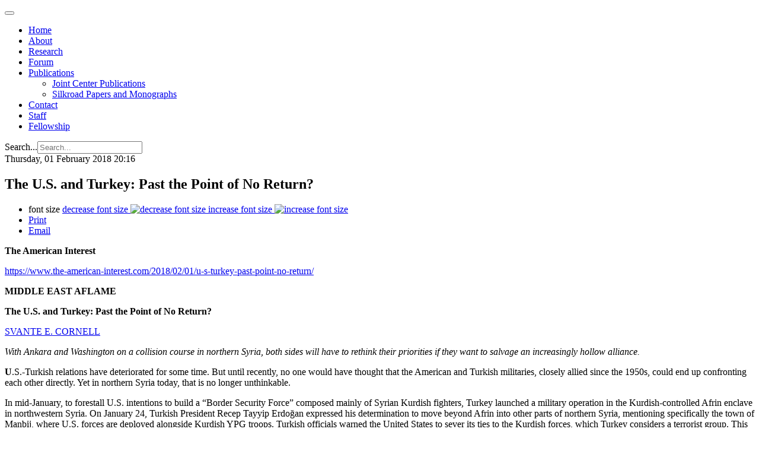

--- FILE ---
content_type: text/html; charset=utf-8
request_url: https://silkroadstudies.org/publications/joint-center-publications/item/13276-the-us-and-turkey-past-the-point-of-no-return?.html
body_size: 13576
content:

<!DOCTYPE html>
<html lang="en">

  <head>
      <base href="https://silkroadstudies.org/publications/joint-center-publications/item/13276-the-us-and-turkey-past-the-point-of-no-return" />
  <meta http-equiv="content-type" content="text/html; charset=utf-8" />
  <meta name="keywords" content="Syria,Turkey,Recep Tayyip Erdogan,Afrin,Minbaj,YPG,PKK,PYD,Öcalan,Iraq war,Obama,Donald Trump,Mevlut Cavusoglu,James Mattis" />
  <meta name="title" content="The U.S. and Turkey: Past the Point of No Return?" />
  <meta name="og:url" content="https://silkroadstudies.org/publications/joint-center-publications/item/13276-the-us-and-turkey-past-the-point-of-no-return?.html" />
  <meta name="og:title" content="The U.S. and Turkey: Past the Point of No Return?" />
  <meta name="og:type" content="Article" />
  <meta name="og:description" content="&amp;amp;lt;p&amp;amp;gt;&amp;amp;lt;strong&amp;amp;gt;The American Interest&amp;amp;lt;/strong&amp;amp;gt;&amp;amp;lt;/p&amp;amp;gt; &amp;amp;lt;div&amp;amp;gt; &amp;amp;lt;p align=&amp;amp;quot;center&amp;amp;quot; style=&amp;amp;quot;text-align: left;&amp;amp;quot;&amp;amp;g..." />
  <meta name="description" content="&amp;lt;p&amp;gt;&amp;lt;strong&amp;gt;The American Interest&amp;lt;/strong&amp;gt;&amp;lt;/p&amp;gt; &amp;lt;div&amp;gt; &amp;lt;p align=&amp;quot;center&amp;quot; style=&amp;quot;text-align: left;&amp;quot;&amp;g..." />
  <meta name="generator" content="CMS CACI" />
  <title>The U.S. and Turkey: Past the Point of No Return?</title>
  <link href="/templates/caci/favicon.ico" rel="shortcut icon" type="image/vnd.microsoft.icon" />
  <link href="https://silkroadstudies.org/component/search/?Itemid=650&amp;task=13276:the-us-and-turkey-past-the-point-of-no-return&amp;id=13276:the-us-and-turkey-past-the-point-of-no-return&amp;format=opensearch" rel="search" title="Search Central Asia-Caucasus Institute and Silk Road Studies Program" type="application/opensearchdescription+xml" />
  <link rel="stylesheet" href="/media/system/css/modal.css" type="text/css" />
  <link rel="stylesheet" href="/templates/caci/css/k2.css" type="text/css" />
  <link rel="stylesheet" href="/plugins/system/jcemediabox/css/jcemediabox.css?version=114" type="text/css" />
  <link rel="stylesheet" href="/plugins/system/jcemediabox/themes/standard/css/style.css?version=114" type="text/css" />
  <link rel="stylesheet" href="/templates/caci/css/bootstrap.css" type="text/css" />
  <link rel="stylesheet" href="/templates/caci/css/template.css" type="text/css" />
  <link rel="stylesheet" href="/templates/caci/css/bootstrap-responsive.css" type="text/css" />
  <link rel="stylesheet" href="/templates/caci/css/template-responsive.css" type="text/css" />
  <script src="/media/system/js/mootools-core.js" type="text/javascript"></script>
  <script src="/media/system/js/core.js" type="text/javascript"></script>
  <script src="/media/system/js/modal.js" type="text/javascript"></script>
  <script src="/media/k2/assets/js/jquery-1.8.2.min.js" type="text/javascript"></script>
  <script src="/media/k2/assets/js/k2.noconflict.js" type="text/javascript"></script>
  <script src="/components/com_k2/js/k2.js" type="text/javascript"></script>
  <script src="/plugins/system/jcemediabox/js/jcemediabox.js?version=114" type="text/javascript"></script>
  <script src="https://www.googletagmanager.com/gtag/js?id=G-NB7TS0433P" type="Array"></script>
  <script src="/media/system/js/mootools-more.js" type="text/javascript"></script>
  <script src="/plugins/system/jat3v3/t3v3base/bootstrap/js/jquery.js" type="text/javascript"></script>
  <script src="/plugins/system/jat3v3/t3v3base/bootstrap/js/bootstrap.js" type="text/javascript"></script>
  <script src="/plugins/system/jat3v3/t3v3base/js/touch.js" type="text/javascript"></script>
  <script src="/plugins/system/jat3v3/t3v3base/js/script.js" type="text/javascript"></script>
  <script src="/plugins/system/jat3v3/t3v3base/js/responsive.js" type="text/javascript"></script>
  <script type="text/javascript">

		window.addEvent('domready', function() {

			SqueezeBox.initialize({});
			SqueezeBox.assign($$('a.modal'), {
				parse: 'rel'
			});
		});var K2SitePath = '/';JCEMediaObject.init('/', {flash:"10,0,22,87",windowmedia:"5,1,52,701",quicktime:"6,0,2,0",realmedia:"7,0,0,0",shockwave:"8,5,1,0"});JCEMediaBox.init({popup:{width:"",height:"",legacy:0,lightbox:0,shadowbox:0,resize:1,icons:1,overlay:1,overlayopacity:0.8,overlaycolor:"#000000",fadespeed:500,scalespeed:500,hideobjects:0,scrolling:"fixed",close:2,labels:{'close':'Close','next':'Next','previous':'Previous','cancel':'Cancel','numbers':'{$current} of {$total}'}},tooltip:{className:"tooltip",opacity:0.8,speed:150,position:"br",offsets:{x: 16, y: 16}},base:"/",imgpath:"plugins/system/jcemediabox/img",theme:"standard",themecustom:"",themepath:"plugins/system/jcemediabox/themes"});
    window.dataLayer = window.dataLayer || [];
    function gtag(){dataLayer.push(arguments);}
    gtag('js', new Date());
    gtag('config', 'G-NB7TS0433P');

  </script>

    
<!-- META FOR IOS & HANDHELD -->
<meta name="viewport" content="width=device-width, initial-scale=1.0, maximum-scale=1.0, user-scalable=no"/>
<meta name="HandheldFriendly" content="true" />
<meta name="apple-touch-fullscreen" content="YES" />
<!-- //META FOR IOS & HANDHELD -->

<!-- SYSTEM CSS -->
<link href="/templates/system/css/system.css" rel="stylesheet" />
<!-- //SYSTEM CSS -->


<!-- CUSTOM CSS -->
<link href="/templates/caci/css/custom.css" rel="stylesheet" />
<!-- //CUSTOM CSS -->

<!-- Le HTML5 shim, for IE6-8 support of HTML5 elements -->
<!--[if lt IE 9]>
<script src="http://html5shim.googlecode.com/svn/trunk/html5.js"></script>
<link href="/templates/caci/css/template-ie8.css" rel="stylesheet" />
<![endif]-->
<!--[if lt IE 8]>
<link href="/templates/caci/css/template-ie7.css" rel="stylesheet" />
<![endif]-->

<!-- for IE6-8 support of media query -->
<script type="text/javascript" src="/plugins/system/jat3v3/t3v3base/js/respond.min.js"></script>

<script type="text/javascript" src="/templates/caci/js/script.js"></script>

<!-- You can add Google Analytics here-->  
  </head>

  <body>

    
<!-- HEADER -->
<header id="ja-header" class="wrap ja-header">
  <div class="container">
    <div class="row">
        <!-- LOGO -->
<!--        <div class="span2">
          <div class="logo logo-image">
            <h1>
              <a href="/" title="Sitename">
                <span>Sitename</span>
              </a>
              <small class="site-slogan hidden-phone">Your slogan goes here</small>
            </h1>
          </div>
        </div>-->
        <!-- //LOGO -->

        <div class="span11">
        <!-- MAIN NAVIGATION -->
        <div id="ja-mainnav" class="ja-mainnav">
          <div class="navbar">
            <div class="navbar-inner">

              <button type="button" class="btn btn-navbar" data-toggle="collapse" data-target=".nav-collapse">
                <span class="icon-bar"></span>
                <span class="icon-bar"></span>
                <span class="icon-bar"></span>
              </button>

              <div class="nav-collapse collapse">
                              
<ul class="nav ">
<li class="item-101"><a href="/" >Home</a></li><li class="item-634"><a href="/about-silk-road-studies-program.html" >About</a></li><li class="item-635"><a href="/research.html" >Research</a></li><li class="item-601"><a href="/forums-and-events.html" >Forum</a></li><li class="item-595 active deeper dropdown parent"><a class="dropdown-toggle"href="/publications.html"  data-toggle="dropdown">Publications<b class="caret"></b></a><ul class="nav-child unstyled small dropdown-menu"><li class="item-650 current active"><a href="/publications/joint-center-publications.html" >Joint Center Publications</a></li><li class="item-651"><a href="/publications/silkroad-papers-and-monographs.html" >Silkroad Papers and Monographs</a></li></ul></li><li class="item-633"><a href="/central-asia-caucasus-institute-silk-road-studies-program.html" >Contact</a></li><li class="item-648"><a href="/staff.html" >Staff</a></li><li class="item-649"><a href="/fellowship.html" >Fellowship</a></li></ul>

                            </div>

            </div>
          </div>
        </div>
        <!-- //MAIN NAVIGATION -->
        </div>

        <div class="span1">
                <!-- HEAD SEARCH -->
        <div class="head-search">
          <form class="form-search" action="/publications/joint-center-publications.html" method="post">
	<div class="search">
		<label for="mod-search-searchword">Search...</label><input name="searchword" id="mod-search-searchword" maxlength="20"  class="input" type="text" size="20" placeholder="Search..." />	<input type="hidden" name="task" value="search" />
	<input type="hidden" name="option" value="com_search" />
	<input type="hidden" name="Itemid" value="650" />
	</div>
</form>

        </div>
        <!-- //HEAD SEARCH -->
                </div>

    </div>
  </div>
</header>
<!-- //HEADER -->

    


    

    
<!-- NAV HELPER -->
<nav class="wrap ja-navhelper-top">
  <div class="container">
    <div class="row">
      <div class="span12">
        
      </div>
    </div>
  </div>
</nav>
<!-- //NAV HELPER -->
    


    
<section id="ja-mainbody" class="container ja-mainbody">
  <div class="row">
    
    <!-- MAIN CONTENT -->
    <div id="ja-content" class="ja-content span8"  data-default="span8" data-xtablet="span8" data-tablet="span12">
                  
      
<div id="system-message-container">
</div>
      

<!-- Start K2 Item Layout -->
<span id="startOfPageId13276"></span>

<div id="k2Container" class="itemView">

	<!-- Plugins: BeforeDisplay -->
	
	<!-- K2 Plugins: K2BeforeDisplay -->
	
	<div class="itemHeader">

				<!-- Date created -->
		<span class="itemDateCreated">
			Thursday, 01 February 2018 20:16		</span>
		
	  	  <!-- Item title -->
	  <h2 class="itemTitle">
			
	  	The U.S. and Turkey: Past the Point of No Return?
	  	
	  </h2>
	  
		
  </div>

  <!-- Plugins: AfterDisplayTitle -->
  
  <!-- K2 Plugins: K2AfterDisplayTitle -->
  
	  <div class="itemToolbar">
		<ul>
						<!-- Font Resizer -->
			<li>
				<span class="itemTextResizerTitle">font size</span>
				<a href="#" id="fontDecrease">
					<span>decrease font size</span>
					<img src="/components/com_k2/images/system/blank.gif" alt="decrease font size" />
				</a>
				<a href="#" id="fontIncrease">
					<span>increase font size</span>
					<img src="/components/com_k2/images/system/blank.gif" alt="increase font size" />
				</a>
			</li>
			
						<!-- Print Button -->
			<li>
				<a class="itemPrintLink" rel="nofollow" href="/publications/joint-center-publications/item/13276-the-us-and-turkey-past-the-point-of-no-return?.html?tmpl=component&amp;print=1" onclick="window.open(this.href,'printWindow','width=900,height=600,location=no,menubar=no,resizable=yes,scrollbars=yes'); return false;">
					<span>Print</span>
				</a>
			</li>
			
						<!-- Email Button -->
			<li>
				<a class="itemEmailLink" rel="nofollow" href="/component/mailto/?tmpl=component&amp;template=caci&amp;link=ba0a66e3aff10c2ebe9b59e9990e89d031c3f79c" onclick="window.open(this.href,'emailWindow','width=400,height=350,location=no,menubar=no,resizable=no,scrollbars=no'); return false;">
					<span>Email</span>
				</a>
			</li>
			
			
			
			
					</ul>
		<div class="clr"></div>
  </div>
	
	
  <div class="itemBody">

	  <!-- Plugins: BeforeDisplayContent -->
	  
	  <!-- K2 Plugins: K2BeforeDisplayContent -->
	  
	  
	  	  	  <!-- Item introtext -->
	  <div class="itemIntroText">
	  	<p><strong>The American Interest</strong></p>
<div>
<p align="center" style="text-align: left;"><a href="https://www.the-american-interest.com/2018/02/01/u-s-turkey-past-point-no-return/">https://www.the-american-interest.com/2018/02/01/u-s-turkey-past-point-no-return/</a></p>
</div>
<p><b>MIDDLE EAST AFLAME</b></p>
<p><b>The U.S. and Turkey: Past the Point of No Return?</b></p>
<p><a href="https://www.the-american-interest.com/v/svante-e-cornell/">SVANTE E. CORNELL</a></p>
<p><i>With Ankara and Washington on a collision course in northern Syria, both sides will have to rethink their priorities if they want to salvage an increasingly hollow alliance.</i></p>
<p><b>U</b>.S.-Turkish relations have deteriorated for some time. But until recently, no one would have thought that the American and Turkish militaries, closely allied since the 1950s, could end up confronting each other directly. Yet in northern Syria today, that is no longer unthinkable.</p>
<p>In mid-January, to forestall U.S. intentions to build a “Border Security Force” composed mainly of Syrian Kurdish fighters, Turkey launched a military operation in the Kurdish-controlled Afrin enclave in northwestern Syria. On January 24, Turkish President Recep Tayyip Erdoğan expressed his determination to move beyond Afrin into other parts of northern Syria, mentioning specifically the town of Manbij, where U.S. forces are deployed alongside Kurdish YPG troops. Turkish officials warned the United States to sever its ties to the Kurdish forces, which Turkey considers a terrorist group. This led President Donald Trump to tell Erdoğan to “<a href="https://www.reuters.com/article/us-mideast-crisis-syria-turkey/turkey-says-u-s-has-promised-to-stop-arming-ypg-warns-washington-on-manbij-idUSKBN1FG0P4">avoid any actions</a>&nbsp;that might risk conflict between Turkish and American forces.”</p>
<p>The collision course Ankara and Washington are on is making any notion of a Turkish-American alliance increasingly hollow. If a point of no return is to be avoided, both sides will have to rethink their priorities, and begin to build trust. That process can begin with an honest appraisal of how we got to this point, with America and Turkey on the verge of coming to blows.</p>
<p>In the United States, much of the blame has naturally been laid at the feet of Erdoğan, the headstrong and authoritarian Turkish President. To American eyes, it is easy to see how Erdoğan’s growing intolerance of dissent goes hand in hand with an increasingly adventurist foreign policy that directly challenges American interests. Yet while Erdogan is part of the problem, its full scope goes far beyond a single individual. The real story of the past several years is how the Syrian and Kurdish issues have interacted with Turkish domestic politics to pull Ankara and Washington apart.</p>
	  </div>
	  	  	  <!-- Item fulltext -->
	  <div class="itemFullText">
	  	
<p><b><i>Turkey, Syria, and the Kurds: A Long Story&nbsp;&nbsp;&nbsp;&nbsp;&nbsp;&nbsp;&nbsp;&nbsp;&nbsp;&nbsp;&nbsp;&nbsp;&nbsp;&nbsp;&nbsp;&nbsp;&nbsp;&nbsp;&nbsp;&nbsp;</i></b></p>
<p>For a variety of reasons ranging from water distribution to border disputes, Turkey and Syria were archenemies during the Cold War. Even then, the Syrian and Kurdish questions were interrelated: Hafez al-Asad provided safe haven to the leadership of the Kurdish separatist PKK, which Turkey, the European Union and the United States all rightly considered a terrorist organization. After the Cold War, the threat hardly abated: From training camps in Lebanon’s Syria-controlled Bekaa Valley and bases in northern Iraq, the PKK mounted an increasingly sophisticated campaign of terror targeting the Turkish state and Turkish civilians in the early 1990s.</p>
<p><b>Herein lies the seed of Turkish-American discord: While Turks had no love lost for Saddam Hussein, Ankara and Baghdad had cooperated quite effectively against the PKK.</b></p>
<p>Herein lies the seed of Turkish-American discord: While Turks had no love lost for Saddam Hussein, Ankara and Baghdad had cooperated quite effectively against the PKK.&nbsp;By contrast, it was the American intervention in Iraq, and the subsequent creation of a&nbsp;<i>de facto</i>&nbsp;Kurdish state in northern Iraq, that allowed the PKK to establish a foothold in the mountainous areas bordering Turkey. This generated frustration, but America was still helping Turkish efforts to fight the PKK. By the mid-1990s, Ankara had made numerous military operations on Iraqi soil to manage the problem. In 1998 Turkish threats of military action forced Assad to expel the PKK and its leader, Abdullah Öcalan. With the help of American and Israeli assistance, Turkey was eventually able to apprehend Öcalan in Kenya, and confine him to the prison island where he remains today.</p>
<p>By the time Erdoğan was redesigning Turkish foreign policy in the mid-2000s, Syria occupied center stage. It was Turkey’s conduit to the Arab Middle East, where Erdoğan wanted to play a bigger role. The objective was to turn Syria from an adversary into a vassal—essentially replacing Iran’s role for the Assad regime. Yet these plans came to naught with the onset of the Arab upheavals of 2011. Those events touched a sectarian and ideological nerve among Erdoğan’s Islamists: They saw in the upheavals the impending crumbling of the post-Ottoman order in the Middle East, and a historic chance to impose a new order led by the Muslim Brotherhood under Turkish tutelage. This led Erdoğan to support the opposition against Assad, and in particular to help arm the Free Syrian Army components that were close to the Muslim Brotherhood.</p>
<p>Lacking deep understanding of the regional dynamics, however, Ankara miscalculated. Evidently, Erdoğan and his then-Foreign Minister Ahmet Davutoğlu thought the Assad regime would fall much like Qaddafi had in Libya. But they underestimated both Tehran’s commitment to the Assad regime and Assad’s ability to counter Turkish moves. In July 2012, the Syrian regime effectively ceded the northeast of Syria to the Kurdish Syrian YPG forces that are aligned with Turkey’s archenemy, the PKK.</p>
<p>This move had deep implications for Turkey. As the Syria conflict turned into a quagmire, the rise of a Kurdish entity emboldened Kurdish nationalism in Turkey itself, thus sabotaging Erdoğan’s attempt to negotiate with the imprisoned PKK leader from a position of strength. For Turkey, the biggest threats in Syria were the PKK-aligned PYD and the Assad regime. The Sunni jihadis fighting the regime were seen not so much as a problem as an asset: Turkey’s initial protégés on the battlefield had turned out hopelessly inept, leading Ankara to move to support increasingly radical factions, including domestic jihadi groups like Ahrar al-Sham and the Nusra front, while turning a blind eye for some time to ISIS’s use of Turkish territory as a rear base for its establishment of a caliphate in Syria.</p>
<p>Thus, American and Turkish interests began to diverge. Obama and Erdoğan had initially coordinated closely on Syrian matters, with Turkey calling for an American intervention to topple Assad, and planning to be America’s subcontractor in Syrian affairs. Disagreements were initially minor, as when Secretary of State Hillary Clinton sought a much more broad-based opposition coalition than the Muslim Brotherhood-dominated version boosted by Ankara. But gradually, America’s main objective shifted from overthrowing Assad to containing and combating the ISIS caliphate. This, in turn, pushed the United States into the arms of the Syrian Kurds, who had the only fighting force willing and capable of fighting ISIS in Syria. Meanwhile, Americans were growing increasingly suspicious of Turkish covert support for jihadi factions in the war.</p>
<p>Domestic politics now intervened to worsen matters: In 2013, the repression of the Gezi Park demonstrations that began in Istanbul but spread across Turkey wrecked Erdoğan’s international image. A disappointed President Obama now essentially stopped talking to Erdoğan. Meanwhile, the split between Erdoğan and his erstwhile allies in the Fethullah Gülen movement intensified into an open and direct conflict. Erdoğan, who was growing increasingly conspiratorial, saw an American hand behind both Gezi and the Gülen movement, whose leader he believed to steer a vast network of supporters from his home in the Pocono Mountains of Pennsylvania.</p>
<p>To counterbalance the Gülen network, Erdoğan now rehabilitated, then struck up an alliance with the neo-nationalist America skeptics within the Turkish military that had been purged in previous years. By 2015, this alliance led him to end talks with the Kurds and adopt the military’s preferred option: a renewed reliance on the military option to destroy the PKK inside Turkey. This had the added benefit of shoring up nationalist support for Erdoğan, making his transition to a presidential system possible. His new friends also happened to fervently buy in to the notion that America’s aims in Iraq and Syria included the promotion of Kurdish nationalism, and that this policy in the long term envisaged the breakup of Turkey itself. Unfortunately, it is increasingly clear that Erdoğan himself bought into this conspiracism.</p>
<p><b><i>American Errors</i></b></p>
<p>It goes without saying that America’s dithering in Syria has been a major factor in the growing suspicions in Turkey concerning America’s intentions. As noted, Turkish suspicion of American intentions started with the creation of autonomous Iraqi Kurdistan in the early 1990s. It intensified with the Iraq War in 2003. And it has reached a boiling point with the conflict in Syria. In all three cases, Turkey has entertained the notion of partnering with America, but ultimately seen America take steps that undermine Turkey’s interests and security.</p>
<p>Americans frequently look back to the Presidency of Turgut Özal as the golden age of Turkish-American relations. Özal, indeed, supported America’s war against Iraq, provided America with the use of the Incirlik base in southern Turkey, and closed pipelines delivering Iraqi oil to Turkey. But he did so at great cost: In 1990, both the chief of general staff and the foreign minister resigned in protest against Özal’s Iraq policies. In subsequent years, the economic costs to Turkey were estimated in the billions of dollars, not counting the rising PKK insurgency, which would hardly have been as intense had Baghdad remained in control of northern Iraq.</p>
<p>These matters were very much on the minds of Turkish leaders in late 2002, when the George W. Bush Administration came calling to enlist Turkey’s help to invade Iraq once again. Immense pressure was brought to bear on the newly elected AKP government—formally run by Abdullah Gül, because Erdoğan had yet to rid himself of a ban prohibiting him from political activity. The Turkish military remained far from enthusiastic, and a parliamentary vote in March 2003 failed to approve the use of Turkey’s territory for a U.S. land invasion. This debacle sent Turkish-American relations into a tailspin, fostering lingering resentment between what had been the core of the relationship: the respective military leaderships of the two countries. While Turkey’s various power brokers mishandled the matter, there was enough blame to go around: U.S. officials largely failed to provide Turkey with an incentive to support American plans in Iraq.</p>
<p>From Ankara’s vantage point, the main consequence of America’s invasion was that the PKK, sensing an opportunity, broke a long-standing ceasefire and began operations on Turkish soil again. America, preoccupied with Iraq, did little to mitigate this, and even went as far as apprehending Turkish special forces officers in northern Iraq, generating fury across the Turkish political spectrum. Meanwhile, Iran was actively cooperating with Turkey in cracking down on the Iranian PKK affiliate, PJAK. Ironically, to most Turks Iran now seemed a better ally against terrorism than the United States.</p>
<p>Against this background, it may seem surprising that Erdoğan actively encouraged an American intervention against Assad, while his population and much of the Turkish elite were largely opposed. But at the time, Erdoğan thought he could use American cover to implement his vision of a “moderate Islamist” order in the Middle East under Turkish leadership. This is how Erdoğan interpreted Obama’s support for the Arab upheavals.</p>
<p>Yet over a few months of 2013, Erdoğan came to revisit this assumption. The starting point was the Gezi protests of May and June, followed in early July by the removal of the Muslim Brotherhood regime in Egypt, in which Erdoğan had invested heavily. Turkish fury at America’s equivocation on the coup (which Turkey’s Islamists equated with the Gezi protests) was exacerbated only weeks later by Obama’s Syria red line controversy. It was now clear that the United States was not going to play along with Erdoğan’s regional plans. Instead, due to a combination of domestic and foreign factors, U.S. actions in the Middle East came to be viewed as directly antithetical to Turkey’s vital interests.</p>
<p>Indeed, the trigger for the current crisis was the American decision to create a largely Kurdish “border security force” of over 30,000 personnel in northern Syria. There is no question that when the Pentagon developed that plan, Turkey was not the main motive. It was at least as much about establishing a foothold in Syria to contain Iranian hegemony, and to ensure that ISIS was unable to regroup. But to the Turks, none of those factors are relevant: American actions are viewed against the background of the events of the past three decades, and through the prism of the leadership’s particular penchant for conspiracy. American officials are aware that Erdoğan blames Washington for involvement in the failed July 2016 coup against him, and are equally cognizant of the vehemence with which Turkey opposes America’s intimacy with the Syrian Kurdish forces. Erdoğan has lately even come to speak obliquely&nbsp;<a href="http://theduran.com/breaking-turkeys-president-erdogan-accuses-us-financially-supporting-isis-syria/">of America as the force behind ISIS</a>, echoing Russian propaganda to that effect. Erdoğan’s reaction should have been quite predictable: To Turks it all follows a clear pattern of America working over three decades to establish a Kurdish vassal entity in the Middle East that undermines the security and integrity of Turkey itself.</p>
<p><b><i>Is There a Way Out?</i></b></p>
<p>Whether or not the current crisis is overcome, the longer trajectory of U.S.-Turkish relations is alarming. The leadership of a close NATO ally has effectively become a cheerleader of anti-Americanism; its leadership views America as its primary adversary, accusing it of scheming to undermine its very statehood. And unfortunately, as this analysis has sought to demonstrate, this is not due solely to the idiosyncrasies of an erratic leader. Erdoğan’s perspective on America’s role in Syria and Iraq is shared by broad segments of Turkey’s political spectrum.</p>
<p><b>The Turks have a point: American policies in Syria and Iraq have had the effect of undermining Turkey’s interests.</b></p>
<p>The Turks have a point: American policies in Syria and Iraq have had the effect of undermining Turkey’s interests.And it borders on the absurd for the United States to “train” a PKK affiliate in Syria, while hoping that this will not affect relations with a country it terms an ally. Any Turkish government will see this as a hostile act; Erdoğan enjoys the support of over 80% of Turks on this issue.</p>
<p>But the United States, too, has a point. The growing anti-Americanism of Turkey’s leaders—Erdoğan first and foremost—is not primarily a result of America’s Syria policy, or even of any of America’s actions. Rather, it is a result of an ideologically grounded, conspiratorial mindset that sees America as a force for evil in the world. It is not America’s fault that Erdoğan now appears to view everything from protests in Istanbul and coups in Cairo and Ankara to campaigns against his Qatari friends as efforts to undermine Turkey’s prestige and his own position of power. If this is what Turkey is becoming, why should America defer to Ankara on matters of regional security in the Middle East?</p>
<p>The problem is, effectively, on two levels. First, American and Turkish objectives in the region have come increasingly to diverge. Were there trust and goodwill between leaders on both sides, this divergence could be overcome, or at least managed. Defense Secretary James Mattis has expressed understanding for Turkey’s security concerns, and Turkish Foreign Minister Mevlut Çavuşoğlu&nbsp;<a href="https://www.nytimes.com/2018/01/28/opinion/us-turkey-syria-allies.html">seeks to convince</a>&nbsp;Americans that his country is a better partner for America than the YPG. Left to their own devices, these leaders and others like them would probably be able to work things out. For example, Washington and Ankara could agree to the creation of a Turkish security zone on the Syrian side of the border. That would significantly calm tempers in Ankara.</p>
<p>But on another level, America lacks a strategy for either the region or for its relationship with Turkey. Without such a strategy, U.S. officials will likely bounce from crisis to crisis, seeking to contain the damage while being unable to take on the underlying problem. And similarly, as long as Erdoğan and important forces in the Turkish leadership continue with their anti-American pronouncements, the likelihood of anyone making a serious effort to rescue the relationship will diminish by the day.</p>
<p>In the final analysis, U.S. officials would be well-advised to take a long view: How important is Turkey for American interests in Europe, Eurasia, and the Middle East in a 20-year perspective? If they determine that it continues to maintain the immense strategic value that many assume, they should focus on ensuring that the average Turks find no reason to buy into the loony conspiracies peddled by some of their leaders, and instead view America as a reliable and positive force. That will require adjustments to the Administration’s Syria policies. In the meantime, Erdoğan’s government can be treated in a transactional way—as a troublesome force that needs, somehow, to be managed with that broader objective in mind.</p>
<p><i>Published on: February 1, 2018</i></p>
<p><b>Svante E. Cornell</b><i>&nbsp;is Director of the&nbsp;</i><i><a href="http://www.afpc.org/">American Foreign Policy Council’s</a></i><i>&nbsp;</i><i><a href="http://www.silkroadstudies.org/">Central Asia-Caucasus Institute</a></i><i>, a co-founder of the&nbsp;</i><i><a href="http://isdp.eu/">Institute for Security and Development Policy</a></i><i>&nbsp;in Stockholm, and a Policy Advisor to&nbsp;</i><i><a href="http://www.jinsa.org/">JINSA’s</a><a href="http://www.jinsa.org/jinsas-gemunder-center-defense-and-strategy">Gemunder Center for Defense and Strategy</a></i><i>.</i></p>
<p align="center">© The American Interest LLC 2005-2018&nbsp;<a href="https://www.the-american-interest.com/2005/09/defining-the-american-interest/">About Us</a>&nbsp;<a href="https://www.the-american-interest.com/masthead/">Masthead</a>&nbsp;<a href="https://www.the-american-interest.com/submissions/">Submissions</a>&nbsp;<a href="https://www.the-american-interest.com/advertise/">Advertise</a>&nbsp;<a href="https://www.the-american-interest.com/customer-service/">Customer Service</a></p>
<p>&nbsp;</p>	  </div>
	  	  
		<div class="clr"></div>

	  
				<div class="itemContentFooter">

						<!-- Item Hits -->
			<span class="itemHits">
				Read <b>34773</b> times			</span>
			
						<!-- Item date modified -->
			<span class="itemDateModified">
				Last modified on Tuesday, 12 June 2018 15:02			</span>
			
			<div class="clr"></div>
		</div>
		
	  <!-- Plugins: AfterDisplayContent -->
	  
	  <!-- K2 Plugins: K2AfterDisplayContent -->
	  
	  <div class="clr"></div>
  </div>

		<!-- Social sharing -->
	<div class="itemSocialSharing">

				<!-- Twitter Button -->
		<div class="itemTwitterButton">
			<a href="https://twitter.com/share" class="twitter-share-button" data-count="horizontal">
				Tweet			</a>
			<script type="text/javascript" src="//platform.twitter.com/widgets.js"></script>
		</div>
		
				<!-- Facebook Button -->
		<div class="itemFacebookButton">
			<div id="fb-root"></div>
			<script type="text/javascript">
				(function(d, s, id) {
				  var js, fjs = d.getElementsByTagName(s)[0];
				  if (d.getElementById(id)) return;
				  js = d.createElement(s); js.id = id;
				  js.src = "//connect.facebook.net/en_US/all.js#xfbml=1";
				  fjs.parentNode.insertBefore(js, fjs);
				}(document, 'script', 'facebook-jssdk'));
			</script>
			<div class="fb-like" data-send="false" data-width="200" data-show-faces="true"></div>
		</div>
		
				<!-- Google +1 Button -->
		<div class="itemGooglePlusOneButton">
			<g:plusone annotation="inline" width="120"></g:plusone>
			<script type="text/javascript">
			  (function() {
			  	window.___gcfg = {lang: 'en'}; // Define button default language here
			    var po = document.createElement('script'); po.type = 'text/javascript'; po.async = true;
			    po.src = 'https://apis.google.com/js/plusone.js';
			    var s = document.getElementsByTagName('script')[0]; s.parentNode.insertBefore(po, s);
			  })();
			</script>
		</div>
		
		<div class="clr"></div>
	</div>
	
    <div class="itemLinks">

				<!-- Item category -->
		<div class="itemCategory">
			<span>Published in</span>
			<a href="/publications/joint-center-publications.html">Staff Publications</a>
		</div>
		
	  	  <!-- Item tags -->
	  <div class="itemTagsBlock">
		  <span>Tagged under</span>
		  <ul class="itemTags">
		    		    <li><a href="/publications/joint-center-publications/itemlist/tag/Syria.html">Syria</a></li>
		    		    <li><a href="/publications/joint-center-publications/itemlist/tag/Turkey.html">Turkey</a></li>
		    		    <li><a href="/publications/joint-center-publications/itemlist/tag/Recep%20Tayyip%20Erdogan.html">Recep Tayyip Erdogan</a></li>
		    		    <li><a href="/publications/joint-center-publications/itemlist/tag/Afrin.html">Afrin</a></li>
		    		    <li><a href="/publications/joint-center-publications/itemlist/tag/Minbaj.html">Minbaj</a></li>
		    		    <li><a href="/publications/joint-center-publications/itemlist/tag/YPG.html">YPG</a></li>
		    		    <li><a href="/publications/joint-center-publications/itemlist/tag/PKK.html">PKK</a></li>
		    		    <li><a href="/publications/joint-center-publications/itemlist/tag/PYD.html">PYD</a></li>
		    		    <li><a href="/publications/joint-center-publications/itemlist/tag/Öcalan.html">Öcalan</a></li>
		    		    <li><a href="/publications/joint-center-publications/itemlist/tag/Iraq%20war.html">Iraq war</a></li>
		    		    <li><a href="/publications/joint-center-publications/itemlist/tag/Obama.html">Obama</a></li>
		    		    <li><a href="/publications/joint-center-publications/itemlist/tag/Donald%20Trump.html">Donald Trump</a></li>
		    		    <li><a href="/publications/joint-center-publications/itemlist/tag/Mevlut%20Cavusoglu.html">Mevlut Cavusoglu</a></li>
		    		    <li><a href="/publications/joint-center-publications/itemlist/tag/James%20Mattis.html">James Mattis</a></li>
		    		  </ul>
		  <div class="clr"></div>
	  </div>
	  
	  
		<div class="clr"></div>
  </div>
  
  
  
	
    <!-- Related items by tag -->
	<div class="itemRelated">
		<h3>Related items</h3>
		<ul>
						<li class="even">

								<a class="itemRelTitle" href="/publications/silkroad-papers-and-monographs/item/13555-after-karabakh-war-peace-and-the-forging-of-a-new-caucasus.html">After Karabakh: War, Peace, and the Forging of a New Caucasus</a>
				
				
				
				
				
				
				
							</li>
						<li class="odd">

								<a class="itemRelTitle" href="/publications/joint-center-publications/item/13548-the-end-of-the-pkk?.html">The End of the PKK?</a>
				
				
				
				
				
				
				
							</li>
						<li class="even">

								<a class="itemRelTitle" href="/publications/silkroad-papers-and-monographs/item/13544-arabs-turks-and-persians-geopolitics-and-ideology-in-the-greater-middle-east.html">Arabs, Turks and Persians: Geopolitics and Ideology in the Greater Middle East</a>
				
				
				
				
				
				
				
							</li>
						<li class="odd">

								<a class="itemRelTitle" href="/publications/silkroad-papers-and-monographs/item/13515-türkiye’s-return-to-central-asia-and-the-caucasus.html">Türkiye’s Return to Central Asia and the Caucasus</a>
				
				
				
				
				
				
				
							</li>
						<li class="even">

								<a class="itemRelTitle" href="/publications/joint-center-publications/item/13486-the-ripple-effects-of-russian-migration.html">The Ripple Effects of Russian Migration</a>
				
				
				
				
				
				
				
							</li>
						<li class="clr"></li>
		</ul>
		<div class="clr"></div>
	</div>
	
	<div class="clr"></div>

  
  
    <!-- Item navigation -->
  <div class="itemNavigation">
  	<span class="itemNavigationTitle">More in this category:</span>

				<a class="itemPrevious" href="/publications/joint-center-publications/item/13272-central-asia-where-did-islamic-radicalization-go?.html">
			&laquo; Central Asia: Where did Islamic Radicalization Go?		</a>
		
				<a class="itemNext" href="/publications/joint-center-publications/item/13292-armenias-crisis-of-legitimacy.html">
			Armenia's Crisis of Legitimacy &raquo;
		</a>
		
  </div>
  
  <!-- Plugins: AfterDisplay -->
  
  <!-- K2 Plugins: K2AfterDisplay -->
  
  
 
		<div class="itemBackToTop">
		<a class="k2Anchor" href="/publications/joint-center-publications/item/13276-the-us-and-turkey-past-the-point-of-no-return?.html#startOfPageId13276">
			back to top		</a>
	</div>
	
	<div class="clr"></div>
</div>
<!-- End K2 Item Layout -->

<!-- JoomlaWorks "K2" (v2.6.1) | Learn more about K2 at http://getk2.org -->


                              
    </div>
    <!-- //MAIN CONTENT -->

        
        <!-- SIDEBAR 2 -->
    <div class="ja-sidebar ja-sidebar-2 span4"  data-default="span4" data-xtablet="span4" data-tablet="span12 spanfirst">
      	<div class="ja-module module_current-issue" id="Mod148">
    <div class="module-inner">
                  <div class="module-ct">
      

<div class="custom_current-issue"  >
	<p><a href="http://www.isdp.eu" target="_blank"><img src="/resources/img/right-edge/isdp.png" alt="isdp" width="290" height="52" /></a></p>
<p><a href="http://www.afpc.org"><img src="/resources/AFPC-Full-Logo.jpg" alt="AFPC-Full-Logo" width="290" height="72" /></a></p>
<p>&nbsp;</p></div>
      </div>
    </div>
  </div>
	
    </div>
    <!-- //SIDEBAR 2 -->
    
  </div>
</section> 
    
    


    


    
<!-- NAV HELPER -->
<nav class="wrap ja-navhelper">
  <div class="container">
    <div class="row">
      <div class="span12">
        
      </div>
    </div>
  </div>
</nav>
<!-- //NAV HELPER -->
    
<!-- FOOTER -->
<footer id="ja-footer" class="wrap ja-footer">

  <section class="ja-copyright">
    <div class="container">
      <div class="copyright">
          <small>Copyright &#169; 2025 Central Asia-Caucasus Institute and Silk Road Studies Program. All Rights Reserved.</small>
      </div>
  </section>

</footer>
<!-- //FOOTER -->
    
<!-- SPOTLIGHT 1 -->
<section class="wrap ja-footnav">
  <div class="container">

          
<ul class="nav ">
<li class="item-592">	<a href="http://www.silkroadstudies.org" >The Central Asia-Caucasus Institute and Silk Road Studies Program Joint Center</a></li></ul>

    
  </div>
</section>
<!-- //SPOTLIGHT 1 -->
    
  </body>

</html>

--- FILE ---
content_type: text/html; charset=utf-8
request_url: https://accounts.google.com/o/oauth2/postmessageRelay?parent=https%3A%2F%2Fsilkroadstudies.org&jsh=m%3B%2F_%2Fscs%2Fabc-static%2F_%2Fjs%2Fk%3Dgapi.lb.en.H0R5hnEJFgQ.O%2Fd%3D1%2Frs%3DAHpOoo9sMW3biwZqLR-weMeFfAeYoZsLKA%2Fm%3D__features__
body_size: 161
content:
<!DOCTYPE html><html><head><title></title><meta http-equiv="content-type" content="text/html; charset=utf-8"><meta http-equiv="X-UA-Compatible" content="IE=edge"><meta name="viewport" content="width=device-width, initial-scale=1, minimum-scale=1, maximum-scale=1, user-scalable=0"><script src='https://ssl.gstatic.com/accounts/o/2580342461-postmessagerelay.js' nonce="Ti0oHWJLfygLtXkaWnsKxQ"></script></head><body><script type="text/javascript" src="https://apis.google.com/js/rpc:shindig_random.js?onload=init" nonce="Ti0oHWJLfygLtXkaWnsKxQ"></script></body></html>